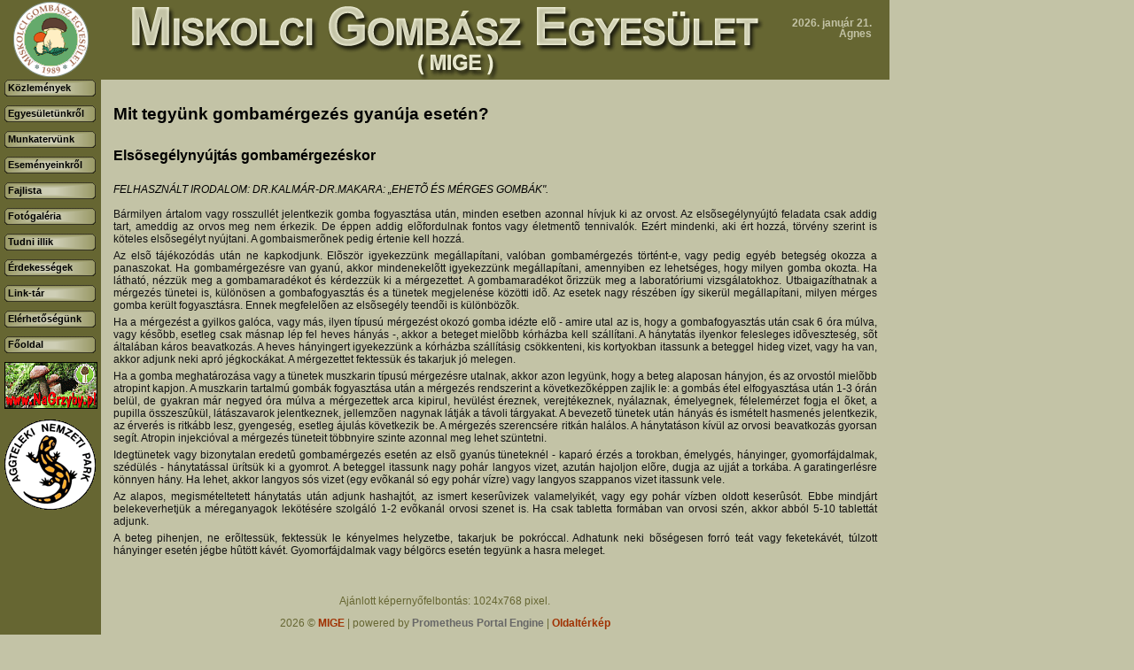

--- FILE ---
content_type: text/html; charset=utf-8
request_url: http://www.miskolcigombasz.hu/tudni_illik/gombamergezes/index.php?PPE_SID=69a729fd1b39f23c44bd39857387e5d146bb19fd
body_size: 4803
content:
<!DOCTYPE HTML PUBLIC "-//W3C//DTD HTML 4.01 Transitional//EN" "http://www.w3.org/TR/html4/loose.dtd">
<html>
<head>
<title>Tudni illik - Gombamérgezés? | Miskolci Gombász Egyesület (MIGE) honlapja.</title>
<meta name="author" content="Prometheus" />
<meta name="generator" content="Prometheus Portal Engine" />
<meta name="robots" content="index, follow" />
<meta name="revisit-after" content="7 days" />
<meta name="description" content="" />
<meta name="keywords" content="" />
<meta http-equiv="content-type" content="text/html; charset=utf-8" />
<meta http-equiv="content-language" content="hu" />
<link rel="shortcut icon" href="/images/favicon.ico" />
<link rel="stylesheet" type="text/css" href="/styles/site.css" media="screen"/>
<script type="text/javascript" src="/engine_dc/engine.js"></script>
<!--[if lte IE 6]> <link rel="stylesheet" type="text/css" href="/styles/site_ie.css" media="screen"> <![endif]-->
<!--[if IE 7]> <link rel="stylesheet" type="text/css" href="/styles/site_ie7.css" media="screen"> <![endif]-->
</head>
<body class="Chrome Desktop Hu">
<div id="pageLayout">
<div id="adminArea"></div>
<div id="headerArea"><a href="/index.php?PPE_SID=" id="goHome"><img src="/images/logo-mige.gif" alt="MIGE" border="0"><img src="/images/header.gif" alt="" border="0"/></a><div id="date">2026. január 21.<br>Ágnes</div></div>
<div id="menuArea" style="float:left;"><script type="text/javascript">
<!--

function menu_showMenu(menuItem)
{
    let parentCord, menuObj;

    window.status = menuItem.text;
	parentCord = getObjXY(menuItem.parentNode);
	menuObj = document.getElementById(menuItem.parentNode.id + '01').parentNode.parentNode;
	menuObj.style.display = 'block';
	menuObj.style.left = (parentCord[0] + 100) + 'px';
	menuObj.style.top = parentCord[1] + 'px';
	return true;
}

function menu_hideMenu(menuItem)
{
    const menuObj = document.getElementById(menuItem.parentNode.id + '01').parentNode.parentNode;

    if (isIE && menuObj.contains(event.toElement))
	{
		return true;
	}

	window.status = '';
	menuObj.style.display = 'none';
	return true;
}

//-->
</script>
<div id="MainMenu0200" class="MainMenuSub" onmouseover="this.style.display='block';" onmouseout="this.style.display='none';"><ul><li id="MainMenu0201" onclick="document.location=this.firstChild.href;"><a href="/egyesuletunkrol/alapszabaly/index.php?PPE_SID=" id="MainMenu0201_a" onmouseover="window.status='Alapszabály'; return true;" onmouseout="window.status=''; return true;">Alapszabály</a></li><li id="MainMenu0202" onclick="document.location=this.firstChild.href;"><a href="/egyesuletunkrol/tortenelmunk/index.php?PPE_SID=" id="MainMenu0202_a" onmouseover="window.status='Történelmünk'; return true;" onmouseout="window.status=''; return true;">Történelmünk</a></li><li id="MainMenu0203" onclick="document.location=this.firstChild.href;"><a href="/egyesuletunkrol/beszamolok/index.php?PPE_SID=" id="MainMenu0203_a" onmouseover="window.status='Beszámolók'; return true;" onmouseout="window.status=''; return true;">Beszámolók</a></li><li id="MainMenu0204" onclick="document.location=this.firstChild.href;"><a href="/egyesuletunkrol/tamogatoink/index.php?PPE_SID=" id="MainMenu0204_a" onmouseover="window.status='Támogatóink'; return true;" onmouseout="window.status=''; return true;">Támogatóink</a></li></ul><div id="MainMenu0200Footer" class="MainMenuFooter"></div></div><div id="MainMenu0300" class="MainMenuSub" onmouseover="this.style.display='block';" onmouseout="this.style.display='none';"><ul><li id="MainMenu0301" onclick="document.location=this.firstChild.href;"><a href="/munkatervunk/bevezetes/index.php?PPE_SID=" id="MainMenu0301_a" onmouseover="window.status='Bevezetés'; return true;" onmouseout="window.status=''; return true;">Bevezetés</a></li><li id="MainMenu0302" onclick="document.location=this.firstChild.href;"><a href="/munkatervunk/foglalkozasok/index.php?PPE_SID=" id="MainMenu0302_a" onmouseover="window.status='Foglalkozások'; return true;" onmouseout="window.status=''; return true;">Foglalkozások</a></li><li id="MainMenu0303" onclick="document.location=this.firstChild.href;"><a href="/munkatervunk/turatervek/index.php?PPE_SID=" id="MainMenu0303_a" onmouseover="window.status='Túratervek'; return true;" onmouseout="window.status=''; return true;">Túratervek</a></li><li id="MainMenu0304" onclick="document.location=this.firstChild.href;"><a href="/munkatervunk/kiallitasi_tervek/index.php?PPE_SID=" id="MainMenu0304_a" onmouseover="window.status='Kiállítási tervek'; return true;" onmouseout="window.status=''; return true;">Kiállítási tervek</a></li></ul><div id="MainMenu0300Footer" class="MainMenuFooter"></div></div><div id="MainMenu0400" class="MainMenuSub" onmouseover="this.style.display='block';" onmouseout="this.style.display='none';"><ul><li id="MainMenu0401" onclick="document.location=this.firstChild.href;"><a href="/esemenyeinkrol/turak/index.php?PPE_SID=" id="MainMenu0401_a" onmouseover="window.status='Egyesületi túrák'; return true;" onmouseout="window.status=''; return true;">Egyesületi túrák</a></li><li id="MainMenu0402" onclick="document.location=this.firstChild.href;"><a href="/esemenyeinkrol/turak_egyeni/index.php?PPE_SID=" id="MainMenu0402_a" onmouseover="window.status='Egyéni túrák'; return true;" onmouseout="window.status=''; return true;">Egyéni túrák</a></li><li id="MainMenu0403" onclick="document.location=this.firstChild.href;"><a href="/esemenyeinkrol/foglalkozasok/index.php?PPE_SID=" id="MainMenu0403_a" onmouseover="window.status='Foglalkozások'; return true;" onmouseout="window.status=''; return true;">Foglalkozások</a></li><li id="MainMenu0404" onclick="document.location=this.firstChild.href;"><a href="/esemenyeinkrol/kiallitasok/index.php?PPE_SID=" id="MainMenu0404_a" onmouseover="window.status='Kiállítások'; return true;" onmouseout="window.status=''; return true;">Kiállítások</a></li></ul><div id="MainMenu0400Footer" class="MainMenuFooter"></div></div><div id="MainMenu0700" class="MainMenuSub" onmouseover="this.style.display='block';" onmouseout="this.style.display='none';"><ul><li id="MainMenu0701" onclick="document.location=this.firstChild.href;"><a href="/tudni_illik/a_gombagyujtes_szabalyai/index.php?PPE_SID=" id="MainMenu0701_a" onmouseover="window.status='A gombagyűjtés szabályai'; return true;" onmouseout="window.status=''; return true;">A gombagyűjtés szabályai</a></li><li id="MainMenu0702" onclick="document.location=this.firstChild.href;"><a href="/tudni_illik/a_tajekozodasrol/index.php?PPE_SID=" id="MainMenu0702_a" onmouseover="window.status='A tájékozódásról'; return true;" onmouseout="window.status=''; return true;">A tájékozódásról</a></li><li id="MainMenu0703" class="MainMenu07ItemActive" onclick="document.location=this.firstChild.href;"><a href="/tudni_illik/gombamergezes/index.php?PPE_SID=" id="MainMenu0703_a" onmouseover="window.status='Gombamérgezés?'; return true;" onmouseout="window.status=''; return true;">Gombamérgezés?</a></li><li id="MainMenu0704" onclick="document.location=this.firstChild.href;"><a href="/tudni_illik/gombasz_konyvek_hasznalata/index.php?PPE_SID=" id="MainMenu0704_a" onmouseover="window.status='Gombász könyvek használata'; return true;" onmouseout="window.status=''; return true;">Gombász könyvek használata</a></li></ul><div id="MainMenu0700Footer" class="MainMenuFooter"></div></div><div id="MainMenu0800" class="MainMenuSub" onmouseover="this.style.display='block';" onmouseout="this.style.display='none';"><ul><li id="MainMenu0801" onclick="document.location=this.firstChild.href;"><a href="/erdekessegek/gombas_belyegek/index.php?PPE_SID=" id="MainMenu0801_a" onmouseover="window.status='Gombás bélyegek'; return true;" onmouseout="window.status=''; return true;">Gombás bélyegek</a></li><li id="MainMenu0802" onclick="document.location=this.firstChild.href;"><a href="/erdekessegek/gomba_preparatumok/index.php?PPE_SID=" id="MainMenu0802_a" onmouseover="window.status='Gomba preparátumok'; return true;" onmouseout="window.status=''; return true;">Gomba preparátumok</a></li></ul><div id="MainMenu0800Footer" class="MainMenuFooter"></div></div><div id="MainMenu00" class="MainMenuRoot"><ul><li id="MainMenu01" onclick="document.location=this.firstChild.href;"><a href="/kozlemenyek/index.php?PPE_SID=" id="MainMenu01_a" onmouseover="window.status='Közlemények'; return true;" onmouseout="window.status=''; return true;">Közlemények</a></li><li id="MainMenu02" onclick="document.location=this.firstChild.href;" onmouseover="this.firstChild.onmouseover();" onmouseout="this.firstChild.onmouseout();"><a href="#" id="MainMenu02_a" onmouseover="return(menu_showMenu(this))" onmouseout="menu_hideMenu(this);">Egyesületünkről</a></li><li id="MainMenu03" onclick="document.location=this.firstChild.href;" onmouseover="this.firstChild.onmouseover();" onmouseout="this.firstChild.onmouseout();"><a href="#" id="MainMenu03_a" onmouseover="return(menu_showMenu(this))" onmouseout="menu_hideMenu(this);">Munkatervünk</a></li><li id="MainMenu04" onclick="document.location=this.firstChild.href;" onmouseover="this.firstChild.onmouseover();" onmouseout="this.firstChild.onmouseout();"><a href="#" id="MainMenu04_a" onmouseover="return(menu_showMenu(this))" onmouseout="menu_hideMenu(this);">Eseményeinkről</a></li><li id="MainMenu05" onclick="document.location=this.firstChild.href;"><a href="/fajlista/index.php?PPE_SID=" id="MainMenu05_a" onmouseover="window.status='Fajlista'; return true;" onmouseout="window.status=''; return true;">Fajlista</a></li><li id="MainMenu06" onclick="document.location=this.firstChild.href;"><a href="/fotogaleria/index.php?PPE_SID=" id="MainMenu06_a" onmouseover="window.status='Fotógaléria'; return true;" onmouseout="window.status=''; return true;">Fotógaléria</a></li><li id="MainMenu07" onclick="document.location=this.firstChild.href;" onmouseover="this.firstChild.onmouseover();" onmouseout="this.firstChild.onmouseout();"><a href="#" id="MainMenu07_a" onmouseover="return(menu_showMenu(this))" onmouseout="menu_hideMenu(this);">Tudni illik</a></li><li id="MainMenu08" onclick="document.location=this.firstChild.href;" onmouseover="this.firstChild.onmouseover();" onmouseout="this.firstChild.onmouseout();"><a href="#" id="MainMenu08_a" onmouseover="return(menu_showMenu(this))" onmouseout="menu_hideMenu(this);">Érdekességek</a></li><li id="MainMenu09" onclick="document.location=this.firstChild.href;"><a href="/linktar/index.php?PPE_SID=" id="MainMenu09_a" onmouseover="window.status='Link-tár'; return true;" onmouseout="window.status=''; return true;">Link-tár</a></li><li id="MainMenu10" onclick="document.location=this.firstChild.href;"><a href="/kapcsolatfelvetel/index.php?PPE_SID=" id="MainMenu10_a" onmouseover="window.status='Elérhetőségünk'; return true;" onmouseout="window.status=''; return true;">Elérhetőségünk</a></li></ul></div><div class="MainMenuRoot"><ul><li onclick="document.location=this.firstChild.href;"><a onmouseout="window.status=''; return true;" onmouseover="window.status='Főoldal'; return true;" href="/index.php">Főoldal</a></li></ul></div><div class="Partners"><a href="http://www.nagrzyby.pl" target="_blank"><img src="/upload/ajanlas/nagrzyby.gif" border="0" alt="NaGrzyby/"></a><a href="http://www.anp.hu" target="_blank" class="NoBorder"><img src="/upload/ajanlas/aggteleki_nemzeti_park_logo.gif" border="0" alt="Aggteleki Nemzeti Park/"></a></div></div>
<div id="contentArea" style="float:left;"><div class="Article" id="articlePresenterContent"><h1>Mit tegyünk gombamérgezés gyanúja esetén?</h1> <h2>Elsõsegélynyújtás gombamérgezéskor</h2>  <h3><em>Felhasznált irodalom: Dr.Kalmár-Dr.Makara: &#8222;Ehetõ és mérges gombák&quot;. </em></h3> <p align="justify">Bármilyen ártalom vagy rosszullét jelentkezik gomba fogyasztása után, minden esetben azonnal hívjuk ki az orvost. Az elsõsegélynyújtó feladata csak addig tart, ameddig az orvos meg nem érkezik. De éppen addig elõfordulnak fontos vagy életmentõ tennivalók. Ezért mindenki, aki ért hozzá, törvény szerint is köteles elsõsegélyt nyújtani. A gombaismerõnek pedig értenie kell hozzá.</p> <p align="justify">Az elsõ tájékozódás után ne kapkodjunk. Elõször igyekezzünk megállapítani, valóban gombamérgezés történt-e, vagy pedig egyéb betegség okozza a panaszokat. Ha gombamérgezésre van gyanú, akkor mindenekelõtt igyekezzünk megállapítani, amennyiben ez lehetséges, hogy milyen gomba okozta. Ha látható, nézzük meg a gombamaradékot és kérdezzük ki a mérgezettet. A gombamaradékot õrizzük meg a laboratóriumi vizsgálatokhoz. Útbaigazíthatnak a mérgezés tünetei is, különösen a gombafogyasztás és a tünetek megjelenése közötti idõ. Az esetek nagy részében így sikerül megállapítani, milyen mérges gomba került fogyasztásra. Ennek megfelelõen az elsõsegély teendõi is különbözõk.</p> <p align="justify">Ha a mérgezést a gyilkos galóca, vagy más, ilyen típusú mérgezést okozó gomba idézte elõ - amire utal az is, hogy a gombafogyasztás után csak 6 óra múlva, vagy késõbb, esetleg csak másnap lép fel heves hányás -, akkor a beteget mielõbb kórházba kell szállítani. A hánytatás ilyenkor felesleges idõveszteség, sõt általában káros beavatkozás. A heves hányingert igyekezzünk a kórházba szállításig csökkenteni, kis kortyokban itassunk a beteggel hideg vizet, vagy ha van, akkor adjunk neki apró jégkockákat. A mérgezettet fektessük és takarjuk jó melegen.</p> <p align="justify">Ha a gomba meghatározása vagy a tünetek muszkarin típusú mérgezésre utalnak, akkor azon legyünk, hogy a beteg alaposan hányjon, és az orvostól mielõbb atropint kapjon. A muszkarin tartalmú gombák fogyasztása után a mérgezés rendszerint a következõképpen zajlik le: a gombás étel elfogyasztása után 1-3 órán belül, de gyakran már negyed óra múlva a mérgezettek arca kipirul, hevülést éreznek, verejtékeznek, nyálaznak, émelyegnek, félelemérzet fogja el õket, a pupilla összeszûkül, látászavarok jelentkeznek, jellemzõen nagynak látják a távoli tárgyakat. A bevezetõ tünetek után hányás és ismételt hasmenés jelentkezik, az érverés is ritkább lesz, gyengeség, esetleg ájulás következik be. A mérgezés szerencsére ritkán halálos. A hánytatáson kívül az orvosi beavatkozás gyorsan segít. Atropin injekcióval a mérgezés tüneteit többnyire szinte azonnal meg lehet szüntetni.</p> <p align="justify">Idegtünetek vagy bizonytalan eredetû gombamérgezés esetén az elsõ gyanús tüneteknél - kaparó érzés a torokban, émelygés, hányinger, gyomorfájdalmak, szédülés - hánytatással ürítsük ki a gyomrot. A beteggel itassunk nagy pohár langyos vizet, azután hajoljon elõre, dugja az ujját a torkába. A garatingerlésre könnyen hány. Ha lehet, akkor langyos sós vizet (egy evõkanál só egy pohár vízre) vagy langyos szappanos vizet itassunk vele.</p> <p align="justify">Az alapos, megismételtetett hánytatás után adjunk hashajtót, az ismert keserûvizek valamelyikét, vagy egy pohár vízben oldott keserûsót. Ebbe mindjárt belekeverhetjük a méreganyagok lekötésére szolgáló 1-2 evõkanál orvosi szenet is. Ha csak tabletta formában van orvosi szén, akkor abból 5-10 tablettát adjunk.</p> <p align="justify">A beteg pihenjen, ne erõltessük, fektessük le kényelmes helyzetbe, takarjuk be pokróccal. Adhatunk neki bõségesen forró teát vagy feketekávét, túlzott hányinger esetén jégbe hûtött kávét. Gyomorfájdalmak vagy bélgörcs esetén tegyünk a hasra meleget.</p> <p>&nbsp;</p>  </div></div>
<div id="clear" style="clear:both;"></div>
<div id="footerArea"><div id="footer">Ajánlott képernyőfelbontás: 1024x768 pixel.<br/>2026 &copy; <a href="/kapcsolatfelvetel/index.php?PPE_SID=">MIGE</a> | powered by <span>Prometheus Portal Engine</span> | <a href="/oldalterkep.php?PPE_SID=">Oldaltérkép</a><br/>
<span>A honlapon levő valamennyi tartalom (különös tekintettel fotókra, fajleírásokra és cikkekre) közvetlenül a honlapról történő bármilyen célú tovább<br/>
hasznosítását (másolás, más felületen való megjelenítés, mesterséges intelligenciával kapcsolatos használat, stb.) megtiltjuk! <br/>
Ilyen igény esetén csak a szerzői joggal rendelkező tulajdonosok az illetékesek!</span></div><script type="text/javascript">
        _gaq = typeof _gaq === 'undefined' ? [] : _gaq;
        _gaq.push(['_setAccount', 'UA-46439144-1']);
_gaq.push(['_trackPageview']);

(function() {
    const ga = document.createElement('script');
    ga.type = 'text/javascript'; ga.async = true;
	ga.src = ('https:' == document.location.protocol ? 'https://ssl' : 'http://www') + '.google-analytics.com/ga.js';
    const s = document.getElementsByTagName('script')[0];
    s.parentNode.insertBefore(ga, s);
})();
</script>
</div>
</div></body>
</html>
